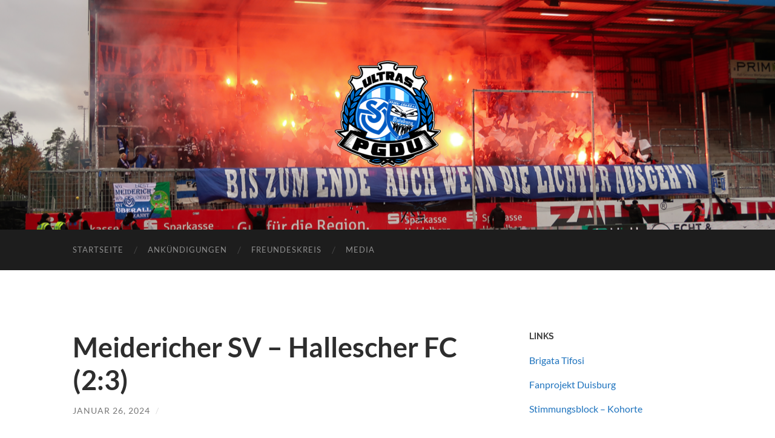

--- FILE ---
content_type: text/html; charset=UTF-8
request_url: https://pgdu.de/?p=1457
body_size: 46814
content:
<!DOCTYPE html>

<html lang="de">

	<head>

		<meta http-equiv="content-type" content="text/html" charset="UTF-8" />
		<meta name="viewport" content="width=device-width, initial-scale=1.0" >

		<link rel="profile" href="http://gmpg.org/xfn/11">

		<title>Meidericher SV –  Hallescher FC (2:3) &#8211; Proud Generation Duisburg</title>
<meta name='robots' content='max-image-preview:large' />
<link rel="alternate" type="application/rss+xml" title="Proud Generation Duisburg &raquo; Feed" href="https://pgdu.de/?feed=rss2" />
<link rel="alternate" type="application/rss+xml" title="Proud Generation Duisburg &raquo; Kommentar-Feed" href="https://pgdu.de/?feed=comments-rss2" />
<script type="text/javascript">
/* <![CDATA[ */
window._wpemojiSettings = {"baseUrl":"https:\/\/s.w.org\/images\/core\/emoji\/14.0.0\/72x72\/","ext":".png","svgUrl":"https:\/\/s.w.org\/images\/core\/emoji\/14.0.0\/svg\/","svgExt":".svg","source":{"concatemoji":"https:\/\/pgdu.de\/wp-includes\/js\/wp-emoji-release.min.js?ver=6.4.7"}};
/*! This file is auto-generated */
!function(i,n){var o,s,e;function c(e){try{var t={supportTests:e,timestamp:(new Date).valueOf()};sessionStorage.setItem(o,JSON.stringify(t))}catch(e){}}function p(e,t,n){e.clearRect(0,0,e.canvas.width,e.canvas.height),e.fillText(t,0,0);var t=new Uint32Array(e.getImageData(0,0,e.canvas.width,e.canvas.height).data),r=(e.clearRect(0,0,e.canvas.width,e.canvas.height),e.fillText(n,0,0),new Uint32Array(e.getImageData(0,0,e.canvas.width,e.canvas.height).data));return t.every(function(e,t){return e===r[t]})}function u(e,t,n){switch(t){case"flag":return n(e,"\ud83c\udff3\ufe0f\u200d\u26a7\ufe0f","\ud83c\udff3\ufe0f\u200b\u26a7\ufe0f")?!1:!n(e,"\ud83c\uddfa\ud83c\uddf3","\ud83c\uddfa\u200b\ud83c\uddf3")&&!n(e,"\ud83c\udff4\udb40\udc67\udb40\udc62\udb40\udc65\udb40\udc6e\udb40\udc67\udb40\udc7f","\ud83c\udff4\u200b\udb40\udc67\u200b\udb40\udc62\u200b\udb40\udc65\u200b\udb40\udc6e\u200b\udb40\udc67\u200b\udb40\udc7f");case"emoji":return!n(e,"\ud83e\udef1\ud83c\udffb\u200d\ud83e\udef2\ud83c\udfff","\ud83e\udef1\ud83c\udffb\u200b\ud83e\udef2\ud83c\udfff")}return!1}function f(e,t,n){var r="undefined"!=typeof WorkerGlobalScope&&self instanceof WorkerGlobalScope?new OffscreenCanvas(300,150):i.createElement("canvas"),a=r.getContext("2d",{willReadFrequently:!0}),o=(a.textBaseline="top",a.font="600 32px Arial",{});return e.forEach(function(e){o[e]=t(a,e,n)}),o}function t(e){var t=i.createElement("script");t.src=e,t.defer=!0,i.head.appendChild(t)}"undefined"!=typeof Promise&&(o="wpEmojiSettingsSupports",s=["flag","emoji"],n.supports={everything:!0,everythingExceptFlag:!0},e=new Promise(function(e){i.addEventListener("DOMContentLoaded",e,{once:!0})}),new Promise(function(t){var n=function(){try{var e=JSON.parse(sessionStorage.getItem(o));if("object"==typeof e&&"number"==typeof e.timestamp&&(new Date).valueOf()<e.timestamp+604800&&"object"==typeof e.supportTests)return e.supportTests}catch(e){}return null}();if(!n){if("undefined"!=typeof Worker&&"undefined"!=typeof OffscreenCanvas&&"undefined"!=typeof URL&&URL.createObjectURL&&"undefined"!=typeof Blob)try{var e="postMessage("+f.toString()+"("+[JSON.stringify(s),u.toString(),p.toString()].join(",")+"));",r=new Blob([e],{type:"text/javascript"}),a=new Worker(URL.createObjectURL(r),{name:"wpTestEmojiSupports"});return void(a.onmessage=function(e){c(n=e.data),a.terminate(),t(n)})}catch(e){}c(n=f(s,u,p))}t(n)}).then(function(e){for(var t in e)n.supports[t]=e[t],n.supports.everything=n.supports.everything&&n.supports[t],"flag"!==t&&(n.supports.everythingExceptFlag=n.supports.everythingExceptFlag&&n.supports[t]);n.supports.everythingExceptFlag=n.supports.everythingExceptFlag&&!n.supports.flag,n.DOMReady=!1,n.readyCallback=function(){n.DOMReady=!0}}).then(function(){return e}).then(function(){var e;n.supports.everything||(n.readyCallback(),(e=n.source||{}).concatemoji?t(e.concatemoji):e.wpemoji&&e.twemoji&&(t(e.twemoji),t(e.wpemoji)))}))}((window,document),window._wpemojiSettings);
/* ]]> */
</script>
<style id='wp-emoji-styles-inline-css' type='text/css'>

	img.wp-smiley, img.emoji {
		display: inline !important;
		border: none !important;
		box-shadow: none !important;
		height: 1em !important;
		width: 1em !important;
		margin: 0 0.07em !important;
		vertical-align: -0.1em !important;
		background: none !important;
		padding: 0 !important;
	}
</style>
<link rel='stylesheet' id='wp-block-library-css' href='https://pgdu.de/wp-includes/css/dist/block-library/style.min.css?ver=6.4.7' type='text/css' media='all' />
<style id='classic-theme-styles-inline-css' type='text/css'>
/*! This file is auto-generated */
.wp-block-button__link{color:#fff;background-color:#32373c;border-radius:9999px;box-shadow:none;text-decoration:none;padding:calc(.667em + 2px) calc(1.333em + 2px);font-size:1.125em}.wp-block-file__button{background:#32373c;color:#fff;text-decoration:none}
</style>
<style id='global-styles-inline-css' type='text/css'>
body{--wp--preset--color--black: #000000;--wp--preset--color--cyan-bluish-gray: #abb8c3;--wp--preset--color--white: #fff;--wp--preset--color--pale-pink: #f78da7;--wp--preset--color--vivid-red: #cf2e2e;--wp--preset--color--luminous-vivid-orange: #ff6900;--wp--preset--color--luminous-vivid-amber: #fcb900;--wp--preset--color--light-green-cyan: #7bdcb5;--wp--preset--color--vivid-green-cyan: #00d084;--wp--preset--color--pale-cyan-blue: #8ed1fc;--wp--preset--color--vivid-cyan-blue: #0693e3;--wp--preset--color--vivid-purple: #9b51e0;--wp--preset--color--accent: #1e73be;--wp--preset--color--dark-gray: #444;--wp--preset--color--medium-gray: #666;--wp--preset--color--light-gray: #888;--wp--preset--gradient--vivid-cyan-blue-to-vivid-purple: linear-gradient(135deg,rgba(6,147,227,1) 0%,rgb(155,81,224) 100%);--wp--preset--gradient--light-green-cyan-to-vivid-green-cyan: linear-gradient(135deg,rgb(122,220,180) 0%,rgb(0,208,130) 100%);--wp--preset--gradient--luminous-vivid-amber-to-luminous-vivid-orange: linear-gradient(135deg,rgba(252,185,0,1) 0%,rgba(255,105,0,1) 100%);--wp--preset--gradient--luminous-vivid-orange-to-vivid-red: linear-gradient(135deg,rgba(255,105,0,1) 0%,rgb(207,46,46) 100%);--wp--preset--gradient--very-light-gray-to-cyan-bluish-gray: linear-gradient(135deg,rgb(238,238,238) 0%,rgb(169,184,195) 100%);--wp--preset--gradient--cool-to-warm-spectrum: linear-gradient(135deg,rgb(74,234,220) 0%,rgb(151,120,209) 20%,rgb(207,42,186) 40%,rgb(238,44,130) 60%,rgb(251,105,98) 80%,rgb(254,248,76) 100%);--wp--preset--gradient--blush-light-purple: linear-gradient(135deg,rgb(255,206,236) 0%,rgb(152,150,240) 100%);--wp--preset--gradient--blush-bordeaux: linear-gradient(135deg,rgb(254,205,165) 0%,rgb(254,45,45) 50%,rgb(107,0,62) 100%);--wp--preset--gradient--luminous-dusk: linear-gradient(135deg,rgb(255,203,112) 0%,rgb(199,81,192) 50%,rgb(65,88,208) 100%);--wp--preset--gradient--pale-ocean: linear-gradient(135deg,rgb(255,245,203) 0%,rgb(182,227,212) 50%,rgb(51,167,181) 100%);--wp--preset--gradient--electric-grass: linear-gradient(135deg,rgb(202,248,128) 0%,rgb(113,206,126) 100%);--wp--preset--gradient--midnight: linear-gradient(135deg,rgb(2,3,129) 0%,rgb(40,116,252) 100%);--wp--preset--font-size--small: 16px;--wp--preset--font-size--medium: 20px;--wp--preset--font-size--large: 24px;--wp--preset--font-size--x-large: 42px;--wp--preset--font-size--regular: 19px;--wp--preset--font-size--larger: 32px;--wp--preset--spacing--20: 0.44rem;--wp--preset--spacing--30: 0.67rem;--wp--preset--spacing--40: 1rem;--wp--preset--spacing--50: 1.5rem;--wp--preset--spacing--60: 2.25rem;--wp--preset--spacing--70: 3.38rem;--wp--preset--spacing--80: 5.06rem;--wp--preset--shadow--natural: 6px 6px 9px rgba(0, 0, 0, 0.2);--wp--preset--shadow--deep: 12px 12px 50px rgba(0, 0, 0, 0.4);--wp--preset--shadow--sharp: 6px 6px 0px rgba(0, 0, 0, 0.2);--wp--preset--shadow--outlined: 6px 6px 0px -3px rgba(255, 255, 255, 1), 6px 6px rgba(0, 0, 0, 1);--wp--preset--shadow--crisp: 6px 6px 0px rgba(0, 0, 0, 1);}:where(.is-layout-flex){gap: 0.5em;}:where(.is-layout-grid){gap: 0.5em;}body .is-layout-flow > .alignleft{float: left;margin-inline-start: 0;margin-inline-end: 2em;}body .is-layout-flow > .alignright{float: right;margin-inline-start: 2em;margin-inline-end: 0;}body .is-layout-flow > .aligncenter{margin-left: auto !important;margin-right: auto !important;}body .is-layout-constrained > .alignleft{float: left;margin-inline-start: 0;margin-inline-end: 2em;}body .is-layout-constrained > .alignright{float: right;margin-inline-start: 2em;margin-inline-end: 0;}body .is-layout-constrained > .aligncenter{margin-left: auto !important;margin-right: auto !important;}body .is-layout-constrained > :where(:not(.alignleft):not(.alignright):not(.alignfull)){max-width: var(--wp--style--global--content-size);margin-left: auto !important;margin-right: auto !important;}body .is-layout-constrained > .alignwide{max-width: var(--wp--style--global--wide-size);}body .is-layout-flex{display: flex;}body .is-layout-flex{flex-wrap: wrap;align-items: center;}body .is-layout-flex > *{margin: 0;}body .is-layout-grid{display: grid;}body .is-layout-grid > *{margin: 0;}:where(.wp-block-columns.is-layout-flex){gap: 2em;}:where(.wp-block-columns.is-layout-grid){gap: 2em;}:where(.wp-block-post-template.is-layout-flex){gap: 1.25em;}:where(.wp-block-post-template.is-layout-grid){gap: 1.25em;}.has-black-color{color: var(--wp--preset--color--black) !important;}.has-cyan-bluish-gray-color{color: var(--wp--preset--color--cyan-bluish-gray) !important;}.has-white-color{color: var(--wp--preset--color--white) !important;}.has-pale-pink-color{color: var(--wp--preset--color--pale-pink) !important;}.has-vivid-red-color{color: var(--wp--preset--color--vivid-red) !important;}.has-luminous-vivid-orange-color{color: var(--wp--preset--color--luminous-vivid-orange) !important;}.has-luminous-vivid-amber-color{color: var(--wp--preset--color--luminous-vivid-amber) !important;}.has-light-green-cyan-color{color: var(--wp--preset--color--light-green-cyan) !important;}.has-vivid-green-cyan-color{color: var(--wp--preset--color--vivid-green-cyan) !important;}.has-pale-cyan-blue-color{color: var(--wp--preset--color--pale-cyan-blue) !important;}.has-vivid-cyan-blue-color{color: var(--wp--preset--color--vivid-cyan-blue) !important;}.has-vivid-purple-color{color: var(--wp--preset--color--vivid-purple) !important;}.has-black-background-color{background-color: var(--wp--preset--color--black) !important;}.has-cyan-bluish-gray-background-color{background-color: var(--wp--preset--color--cyan-bluish-gray) !important;}.has-white-background-color{background-color: var(--wp--preset--color--white) !important;}.has-pale-pink-background-color{background-color: var(--wp--preset--color--pale-pink) !important;}.has-vivid-red-background-color{background-color: var(--wp--preset--color--vivid-red) !important;}.has-luminous-vivid-orange-background-color{background-color: var(--wp--preset--color--luminous-vivid-orange) !important;}.has-luminous-vivid-amber-background-color{background-color: var(--wp--preset--color--luminous-vivid-amber) !important;}.has-light-green-cyan-background-color{background-color: var(--wp--preset--color--light-green-cyan) !important;}.has-vivid-green-cyan-background-color{background-color: var(--wp--preset--color--vivid-green-cyan) !important;}.has-pale-cyan-blue-background-color{background-color: var(--wp--preset--color--pale-cyan-blue) !important;}.has-vivid-cyan-blue-background-color{background-color: var(--wp--preset--color--vivid-cyan-blue) !important;}.has-vivid-purple-background-color{background-color: var(--wp--preset--color--vivid-purple) !important;}.has-black-border-color{border-color: var(--wp--preset--color--black) !important;}.has-cyan-bluish-gray-border-color{border-color: var(--wp--preset--color--cyan-bluish-gray) !important;}.has-white-border-color{border-color: var(--wp--preset--color--white) !important;}.has-pale-pink-border-color{border-color: var(--wp--preset--color--pale-pink) !important;}.has-vivid-red-border-color{border-color: var(--wp--preset--color--vivid-red) !important;}.has-luminous-vivid-orange-border-color{border-color: var(--wp--preset--color--luminous-vivid-orange) !important;}.has-luminous-vivid-amber-border-color{border-color: var(--wp--preset--color--luminous-vivid-amber) !important;}.has-light-green-cyan-border-color{border-color: var(--wp--preset--color--light-green-cyan) !important;}.has-vivid-green-cyan-border-color{border-color: var(--wp--preset--color--vivid-green-cyan) !important;}.has-pale-cyan-blue-border-color{border-color: var(--wp--preset--color--pale-cyan-blue) !important;}.has-vivid-cyan-blue-border-color{border-color: var(--wp--preset--color--vivid-cyan-blue) !important;}.has-vivid-purple-border-color{border-color: var(--wp--preset--color--vivid-purple) !important;}.has-vivid-cyan-blue-to-vivid-purple-gradient-background{background: var(--wp--preset--gradient--vivid-cyan-blue-to-vivid-purple) !important;}.has-light-green-cyan-to-vivid-green-cyan-gradient-background{background: var(--wp--preset--gradient--light-green-cyan-to-vivid-green-cyan) !important;}.has-luminous-vivid-amber-to-luminous-vivid-orange-gradient-background{background: var(--wp--preset--gradient--luminous-vivid-amber-to-luminous-vivid-orange) !important;}.has-luminous-vivid-orange-to-vivid-red-gradient-background{background: var(--wp--preset--gradient--luminous-vivid-orange-to-vivid-red) !important;}.has-very-light-gray-to-cyan-bluish-gray-gradient-background{background: var(--wp--preset--gradient--very-light-gray-to-cyan-bluish-gray) !important;}.has-cool-to-warm-spectrum-gradient-background{background: var(--wp--preset--gradient--cool-to-warm-spectrum) !important;}.has-blush-light-purple-gradient-background{background: var(--wp--preset--gradient--blush-light-purple) !important;}.has-blush-bordeaux-gradient-background{background: var(--wp--preset--gradient--blush-bordeaux) !important;}.has-luminous-dusk-gradient-background{background: var(--wp--preset--gradient--luminous-dusk) !important;}.has-pale-ocean-gradient-background{background: var(--wp--preset--gradient--pale-ocean) !important;}.has-electric-grass-gradient-background{background: var(--wp--preset--gradient--electric-grass) !important;}.has-midnight-gradient-background{background: var(--wp--preset--gradient--midnight) !important;}.has-small-font-size{font-size: var(--wp--preset--font-size--small) !important;}.has-medium-font-size{font-size: var(--wp--preset--font-size--medium) !important;}.has-large-font-size{font-size: var(--wp--preset--font-size--large) !important;}.has-x-large-font-size{font-size: var(--wp--preset--font-size--x-large) !important;}
.wp-block-navigation a:where(:not(.wp-element-button)){color: inherit;}
:where(.wp-block-post-template.is-layout-flex){gap: 1.25em;}:where(.wp-block-post-template.is-layout-grid){gap: 1.25em;}
:where(.wp-block-columns.is-layout-flex){gap: 2em;}:where(.wp-block-columns.is-layout-grid){gap: 2em;}
.wp-block-pullquote{font-size: 1.5em;line-height: 1.6;}
</style>
<link rel='stylesheet' id='ngg_trigger_buttons-css' href='https://pgdu.de/wp-content/plugins/nextgen-gallery/static/GalleryDisplay/trigger_buttons.css?ver=3.59.11' type='text/css' media='all' />
<link rel='stylesheet' id='simplelightbox-0-css' href='https://pgdu.de/wp-content/plugins/nextgen-gallery/static/Lightbox/simplelightbox/simple-lightbox.css?ver=3.59.11' type='text/css' media='all' />
<link rel='stylesheet' id='fontawesome_v4_shim_style-css' href='https://pgdu.de/wp-content/plugins/nextgen-gallery/static/FontAwesome/css/v4-shims.min.css?ver=6.4.7' type='text/css' media='all' />
<link rel='stylesheet' id='fontawesome-css' href='https://pgdu.de/wp-content/plugins/nextgen-gallery/static/FontAwesome/css/all.min.css?ver=6.4.7' type='text/css' media='all' />
<link rel='stylesheet' id='nextgen_pagination_style-css' href='https://pgdu.de/wp-content/plugins/nextgen-gallery/static/GalleryDisplay/pagination_style.css?ver=3.59.11' type='text/css' media='all' />
<link rel='stylesheet' id='nextgen_basic_thumbnails_style-css' href='https://pgdu.de/wp-content/plugins/nextgen-gallery/static/Thumbnails/nextgen_basic_thumbnails.css?ver=3.59.11' type='text/css' media='all' />
<link rel='stylesheet' id='hemingway_googleFonts-css' href='https://pgdu.de/wp-content/themes/hemingway/assets/css/fonts.css' type='text/css' media='all' />
<link rel='stylesheet' id='hemingway_style-css' href='https://pgdu.de/wp-content/themes/hemingway/style.css?ver=2.3.2' type='text/css' media='all' />
<script type="text/javascript" src="https://pgdu.de/wp-includes/js/jquery/jquery.min.js?ver=3.7.1" id="jquery-core-js"></script>
<script type="text/javascript" src="https://pgdu.de/wp-includes/js/jquery/jquery-migrate.min.js?ver=3.4.1" id="jquery-migrate-js"></script>
<script type="text/javascript" id="photocrati_ajax-js-extra">
/* <![CDATA[ */
var photocrati_ajax = {"url":"https:\/\/pgdu.de\/index.php?photocrati_ajax=1","rest_url":"https:\/\/pgdu.de\/index.php?rest_route=\/","wp_home_url":"https:\/\/pgdu.de\/index.php","wp_site_url":"https:\/\/pgdu.de\/index.php","wp_root_url":"https:\/\/pgdu.de\/index.php","wp_plugins_url":"https:\/\/pgdu.de\/wp-content\/plugins","wp_content_url":"https:\/\/pgdu.de\/wp-content","wp_includes_url":"https:\/\/pgdu.de\/wp-includes\/","ngg_param_slug":"nggallery","rest_nonce":"34eca3b668"};
/* ]]> */
</script>
<script type="text/javascript" src="https://pgdu.de/wp-content/plugins/nextgen-gallery/static/Legacy/ajax.min.js?ver=3.59.11" id="photocrati_ajax-js"></script>
<script type="text/javascript" src="https://pgdu.de/wp-content/plugins/nextgen-gallery/static/FontAwesome/js/v4-shims.min.js?ver=5.3.1" id="fontawesome_v4_shim-js"></script>
<script type="text/javascript" defer crossorigin="anonymous" data-auto-replace-svg="false" data-keep-original-source="false" data-search-pseudo-elements src="https://pgdu.de/wp-content/plugins/nextgen-gallery/static/FontAwesome/js/all.min.js?ver=5.3.1" id="fontawesome-js"></script>
<script type="text/javascript" src="https://pgdu.de/wp-content/plugins/nextgen-gallery/static/Thumbnails/nextgen_basic_thumbnails.js?ver=3.59.11" id="nextgen_basic_thumbnails_script-js"></script>
<script type="text/javascript" src="https://pgdu.de/wp-content/plugins/nextgen-gallery/static/Thumbnails/ajax_pagination.js?ver=3.59.11" id="nextgen-basic-thumbnails-ajax-pagination-js"></script>
<link rel="https://api.w.org/" href="https://pgdu.de/index.php?rest_route=/" /><link rel="alternate" type="application/json" href="https://pgdu.de/index.php?rest_route=/wp/v2/posts/1457" /><link rel="EditURI" type="application/rsd+xml" title="RSD" href="https://pgdu.de/xmlrpc.php?rsd" />
<meta name="generator" content="WordPress 6.4.7" />
<link rel="canonical" href="https://pgdu.de/?p=1457" />
<link rel='shortlink' href='https://pgdu.de/?p=1457' />
<link rel="alternate" type="application/json+oembed" href="https://pgdu.de/index.php?rest_route=%2Foembed%2F1.0%2Fembed&#038;url=https%3A%2F%2Fpgdu.de%2F%3Fp%3D1457" />
<link rel="alternate" type="text/xml+oembed" href="https://pgdu.de/index.php?rest_route=%2Foembed%2F1.0%2Fembed&#038;url=https%3A%2F%2Fpgdu.de%2F%3Fp%3D1457&#038;format=xml" />
<style>/* CSS added by WP Meta and Date Remover*/.wp-block-post-author__name{display:none !important;} .wp-block-post-date{display:none !important;} .entry-meta {display:none !important;} .home .entry-meta { display: none; } .entry-footer {display:none !important;} .home .entry-footer { display: none; }</style><!-- Analytics by WP Statistics - https://wp-statistics.com -->
<style type="text/css"><!-- Customizer CSS -->::selection { background-color: #1e73be; }.featured-media .sticky-post { background-color: #1e73be; }fieldset legend { background-color: #1e73be; }:root .has-accent-background-color { background-color: #1e73be; }button:hover { background-color: #1e73be; }.button:hover { background-color: #1e73be; }.faux-button:hover { background-color: #1e73be; }a.more-link:hover { background-color: #1e73be; }.wp-block-button__link:hover { background-color: #1e73be; }.is-style-outline .wp-block-button__link.has-accent-color:hover { background-color: #1e73be; }.wp-block-file__button:hover { background-color: #1e73be; }input[type="button"]:hover { background-color: #1e73be; }input[type="reset"]:hover { background-color: #1e73be; }input[type="submit"]:hover { background-color: #1e73be; }.post-tags a:hover { background-color: #1e73be; }.content #respond input[type="submit"]:hover { background-color: #1e73be; }.search-form .search-submit { background-color: #1e73be; }.sidebar .tagcloud a:hover { background-color: #1e73be; }.footer .tagcloud a:hover { background-color: #1e73be; }.is-style-outline .wp-block-button__link.has-accent-color:hover { border-color: #1e73be; }.post-tags a:hover:after { border-right-color: #1e73be; }a { color: #1e73be; }.blog-title a:hover { color: #1e73be; }.blog-menu a:hover { color: #1e73be; }.post-title a:hover { color: #1e73be; }.post-meta a:hover { color: #1e73be; }.blog .format-quote blockquote cite a:hover { color: #1e73be; }:root .has-accent-color { color: #1e73be; }.post-categories a { color: #1e73be; }.post-categories a:hover { color: #1e73be; }.post-nav a:hover { color: #1e73be; }.archive-nav a:hover { color: #1e73be; }.comment-meta-content cite a:hover { color: #1e73be; }.comment-meta-content p a:hover { color: #1e73be; }.comment-actions a:hover { color: #1e73be; }#cancel-comment-reply-link { color: #1e73be; }#cancel-comment-reply-link:hover { color: #1e73be; }.widget-title a { color: #1e73be; }.widget-title a:hover { color: #1e73be; }.widget_text a { color: #1e73be; }.widget_text a:hover { color: #1e73be; }.widget_rss a { color: #1e73be; }.widget_rss a:hover { color: #1e73be; }.widget_archive a { color: #1e73be; }.widget_archive a:hover { color: #1e73be; }.widget_meta a { color: #1e73be; }.widget_meta a:hover { color: #1e73be; }.widget_recent_comments a { color: #1e73be; }.widget_recent_comments a:hover { color: #1e73be; }.widget_pages a { color: #1e73be; }.widget_pages a:hover { color: #1e73be; }.widget_links a { color: #1e73be; }.widget_links a:hover { color: #1e73be; }.widget_recent_entries a { color: #1e73be; }.widget_recent_entries a:hover { color: #1e73be; }.widget_categories a { color: #1e73be; }.widget_categories a:hover { color: #1e73be; }#wp-calendar a { color: #1e73be; }#wp-calendar a:hover { color: #1e73be; }#wp-calendar tfoot a:hover { color: #1e73be; }.wp-calendar-nav a:hover { color: #1e73be; }.widgetmore a { color: #1e73be; }.widgetmore a:hover { color: #1e73be; }</style><!-- /Customizer CSS --><style type="text/css">.recentcomments a{display:inline !important;padding:0 !important;margin:0 !important;}</style><link rel="icon" href="https://pgdu.de/wp-content/uploads/2020/06/cropped-elite-logo-e1592406172850-2-32x32.png" sizes="32x32" />
<link rel="icon" href="https://pgdu.de/wp-content/uploads/2020/06/cropped-elite-logo-e1592406172850-2-192x192.png" sizes="192x192" />
<link rel="apple-touch-icon" href="https://pgdu.de/wp-content/uploads/2020/06/cropped-elite-logo-e1592406172850-2-180x180.png" />
<meta name="msapplication-TileImage" content="https://pgdu.de/wp-content/uploads/2020/06/cropped-elite-logo-e1592406172850-2-270x270.png" />

	</head>
	
	<body class="post-template-default single single-post postid-1457 single-format-standard wp-custom-logo">

		
		<a class="skip-link button" href="#site-content">Zum Inhalt springen</a>
	
		<div class="big-wrapper">
	
			<div class="header-cover section bg-dark-light no-padding">

						
				<div class="header section" style="background-image: url( https://pgdu.de/wp-content/uploads/2024/12/cropped-IMG_1150-1.png );">
							
					<div class="header-inner section-inner">
					
												
							<div class="blog-logo">
							
						        <a href="https://pgdu.de/" rel="home">
						        	<img src="https://pgdu.de/wp-content/uploads/2020/06/cropped-elite-logo-e1592406172850-1.png" />
																			<span class="screen-reader-text">Proud Generation Duisburg</span>
															        </a>
						        
						    </div><!-- .blog-logo -->
					
															
					</div><!-- .header-inner -->
								
				</div><!-- .header -->
			
			</div><!-- .bg-dark -->
			
			<div class="navigation section no-padding bg-dark">
			
				<div class="navigation-inner section-inner group">
				
					<div class="toggle-container section-inner hidden">
			
						<button type="button" class="nav-toggle toggle">
							<div class="bar"></div>
							<div class="bar"></div>
							<div class="bar"></div>
							<span class="screen-reader-text">Mobile-Menü ein-/ausblenden</span>
						</button>
						
						<button type="button" class="search-toggle toggle">
							<div class="metal"></div>
							<div class="glass"></div>
							<div class="handle"></div>
							<span class="screen-reader-text">Suchfeld ein-/ausblenden</span>
						</button>
											
					</div><!-- .toggle-container -->
					
					<div class="blog-search hidden">
						<form role="search" method="get" class="search-form" action="https://pgdu.de/">
				<label>
					<span class="screen-reader-text">Suche nach:</span>
					<input type="search" class="search-field" placeholder="Suchen …" value="" name="s" />
				</label>
				<input type="submit" class="search-submit" value="Suchen" />
			</form>					</div><!-- .blog-search -->
				
					<ul class="blog-menu">
						<li id="menu-item-22" class="menu-item menu-item-type-custom menu-item-object-custom menu-item-home menu-item-22"><a href="http://pgdu.de">Startseite</a></li>
<li id="menu-item-840" class="menu-item menu-item-type-custom menu-item-object-custom menu-item-840"><a href="https://pgdu.de/?cat=3">Ankündigungen</a></li>
<li id="menu-item-46" class="menu-item menu-item-type-post_type menu-item-object-page menu-item-46"><a href="https://pgdu.de/?page_id=44">Freundeskreis</a></li>
<li id="menu-item-76" class="menu-item menu-item-type-post_type menu-item-object-page menu-item-76"><a href="https://pgdu.de/?page_id=70">Media</a></li>
					 </ul><!-- .blog-menu -->
					 
					 <ul class="mobile-menu">
					
						<li class="menu-item menu-item-type-custom menu-item-object-custom menu-item-home menu-item-22"><a href="http://pgdu.de">Startseite</a></li>
<li class="menu-item menu-item-type-custom menu-item-object-custom menu-item-840"><a href="https://pgdu.de/?cat=3">Ankündigungen</a></li>
<li class="menu-item menu-item-type-post_type menu-item-object-page menu-item-46"><a href="https://pgdu.de/?page_id=44">Freundeskreis</a></li>
<li class="menu-item menu-item-type-post_type menu-item-object-page menu-item-76"><a href="https://pgdu.de/?page_id=70">Media</a></li>
						
					 </ul><!-- .mobile-menu -->
				 
				</div><!-- .navigation-inner -->
				
			</div><!-- .navigation -->
<main class="wrapper section-inner group" id="site-content">

	<div class="content left">

		<div class="posts">
												        
			<article id="post-1457" class="post-1457 post type-post status-publish format-standard hentry category-saison-23-24 category-uncategorized">

	<div class="post-header">

		
					
				<h1 class="post-title entry-title">
											Meidericher SV –  Hallescher FC (2:3)									</h1>

							
			<div class="post-meta">
			
				<span class="post-date"><a href="https://pgdu.de/?p=1457">Januar 26, 2024</a></span>
				
				<span class="date-sep"> / </span>
					
				<span class="post-author"><a href="https://pgdu.de/?author=2" title="Beiträge von " rel="author"></a></span>

								
														
			</div><!-- .post-meta -->

					
	</div><!-- .post-header -->
																					
	<div class="post-content entry-content">
	
		
<!-- default-view.php -->
<div
	class="ngg-galleryoverview default-view
		"
	id="ngg-gallery-c4b00b781c5785a043440afa427c4dc2-1">

		<!-- Thumbnails -->
				<div id="ngg-image-0" class="ngg-gallery-thumbnail-box
								ngg-4-columns			"
			>
						<div class="ngg-gallery-thumbnail">
			<a href="https://pgdu.de/wp-content/gallery/23-24-22-spieltag-msv-hallischerfc/IMG_7075.png"
				title=""
				data-src="https://pgdu.de/wp-content/gallery/23-24-22-spieltag-msv-hallischerfc/IMG_7075.png"
				data-thumbnail="https://pgdu.de/wp-content/gallery/23-24-22-spieltag-msv-hallischerfc/thumbs/thumbs_IMG_7075.png"
				data-image-id="793"
				data-title="IMG_7075"
				data-description=""
				data-image-slug="img_7075"
				class="ngg-simplelightbox" rel="c4b00b781c5785a043440afa427c4dc2">
				<img
					title="IMG_7075"
					alt="IMG_7075"
					src="https://pgdu.de/wp-content/gallery/23-24-22-spieltag-msv-hallischerfc/thumbs/thumbs_IMG_7075.png"
					width="240"
					height="160"
					style="max-width:100%;"
				/>
			</a>
		</div>
							</div>
			
				<div id="ngg-image-1" class="ngg-gallery-thumbnail-box
								ngg-4-columns			"
			>
						<div class="ngg-gallery-thumbnail">
			<a href="https://pgdu.de/wp-content/gallery/23-24-22-spieltag-msv-hallischerfc/IMG_7130.png"
				title=""
				data-src="https://pgdu.de/wp-content/gallery/23-24-22-spieltag-msv-hallischerfc/IMG_7130.png"
				data-thumbnail="https://pgdu.de/wp-content/gallery/23-24-22-spieltag-msv-hallischerfc/thumbs/thumbs_IMG_7130.png"
				data-image-id="791"
				data-title="IMG_7130"
				data-description=""
				data-image-slug="img_7130"
				class="ngg-simplelightbox" rel="c4b00b781c5785a043440afa427c4dc2">
				<img
					title="IMG_7130"
					alt="IMG_7130"
					src="https://pgdu.de/wp-content/gallery/23-24-22-spieltag-msv-hallischerfc/thumbs/thumbs_IMG_7130.png"
					width="240"
					height="160"
					style="max-width:100%;"
				/>
			</a>
		</div>
							</div>
			
				<div id="ngg-image-2" class="ngg-gallery-thumbnail-box
								ngg-4-columns			"
			>
						<div class="ngg-gallery-thumbnail">
			<a href="https://pgdu.de/wp-content/gallery/23-24-22-spieltag-msv-hallischerfc/IMG_7083.png"
				title=""
				data-src="https://pgdu.de/wp-content/gallery/23-24-22-spieltag-msv-hallischerfc/IMG_7083.png"
				data-thumbnail="https://pgdu.de/wp-content/gallery/23-24-22-spieltag-msv-hallischerfc/thumbs/thumbs_IMG_7083.png"
				data-image-id="795"
				data-title="IMG_7083"
				data-description=""
				data-image-slug="img_7083"
				class="ngg-simplelightbox" rel="c4b00b781c5785a043440afa427c4dc2">
				<img
					title="IMG_7083"
					alt="IMG_7083"
					src="https://pgdu.de/wp-content/gallery/23-24-22-spieltag-msv-hallischerfc/thumbs/thumbs_IMG_7083.png"
					width="240"
					height="160"
					style="max-width:100%;"
				/>
			</a>
		</div>
							</div>
			
				<div id="ngg-image-3" class="ngg-gallery-thumbnail-box
								ngg-4-columns			"
			>
						<div class="ngg-gallery-thumbnail">
			<a href="https://pgdu.de/wp-content/gallery/23-24-22-spieltag-msv-hallischerfc/IMG_7180.png"
				title=""
				data-src="https://pgdu.de/wp-content/gallery/23-24-22-spieltag-msv-hallischerfc/IMG_7180.png"
				data-thumbnail="https://pgdu.de/wp-content/gallery/23-24-22-spieltag-msv-hallischerfc/thumbs/thumbs_IMG_7180.png"
				data-image-id="798"
				data-title="IMG_7180"
				data-description=""
				data-image-slug="img_7180"
				class="ngg-simplelightbox" rel="c4b00b781c5785a043440afa427c4dc2">
				<img
					title="IMG_7180"
					alt="IMG_7180"
					src="https://pgdu.de/wp-content/gallery/23-24-22-spieltag-msv-hallischerfc/thumbs/thumbs_IMG_7180.png"
					width="240"
					height="160"
					style="max-width:100%;"
				/>
			</a>
		</div>
							</div>
			
				<div id="ngg-image-4" class="ngg-gallery-thumbnail-box
								ngg-4-columns			"
			>
						<div class="ngg-gallery-thumbnail">
			<a href="https://pgdu.de/wp-content/gallery/23-24-22-spieltag-msv-hallischerfc/IMG_7097.png"
				title=""
				data-src="https://pgdu.de/wp-content/gallery/23-24-22-spieltag-msv-hallischerfc/IMG_7097.png"
				data-thumbnail="https://pgdu.de/wp-content/gallery/23-24-22-spieltag-msv-hallischerfc/thumbs/thumbs_IMG_7097.png"
				data-image-id="796"
				data-title="IMG_7097"
				data-description=""
				data-image-slug="img_7097"
				class="ngg-simplelightbox" rel="c4b00b781c5785a043440afa427c4dc2">
				<img
					title="IMG_7097"
					alt="IMG_7097"
					src="https://pgdu.de/wp-content/gallery/23-24-22-spieltag-msv-hallischerfc/thumbs/thumbs_IMG_7097.png"
					width="240"
					height="160"
					style="max-width:100%;"
				/>
			</a>
		</div>
							</div>
			
				<div id="ngg-image-5" class="ngg-gallery-thumbnail-box
								ngg-4-columns			"
			>
						<div class="ngg-gallery-thumbnail">
			<a href="https://pgdu.de/wp-content/gallery/23-24-22-spieltag-msv-hallischerfc/IMG_7147.png"
				title=""
				data-src="https://pgdu.de/wp-content/gallery/23-24-22-spieltag-msv-hallischerfc/IMG_7147.png"
				data-thumbnail="https://pgdu.de/wp-content/gallery/23-24-22-spieltag-msv-hallischerfc/thumbs/thumbs_IMG_7147.png"
				data-image-id="797"
				data-title="IMG_7147"
				data-description=""
				data-image-slug="img_7147"
				class="ngg-simplelightbox" rel="c4b00b781c5785a043440afa427c4dc2">
				<img
					title="IMG_7147"
					alt="IMG_7147"
					src="https://pgdu.de/wp-content/gallery/23-24-22-spieltag-msv-hallischerfc/thumbs/thumbs_IMG_7147.png"
					width="240"
					height="160"
					style="max-width:100%;"
				/>
			</a>
		</div>
							</div>
			
				<div id="ngg-image-6" class="ngg-gallery-thumbnail-box
								ngg-4-columns			"
			>
						<div class="ngg-gallery-thumbnail">
			<a href="https://pgdu.de/wp-content/gallery/23-24-22-spieltag-msv-hallischerfc/IMG_7118.png"
				title=""
				data-src="https://pgdu.de/wp-content/gallery/23-24-22-spieltag-msv-hallischerfc/IMG_7118.png"
				data-thumbnail="https://pgdu.de/wp-content/gallery/23-24-22-spieltag-msv-hallischerfc/thumbs/thumbs_IMG_7118.png"
				data-image-id="794"
				data-title="IMG_7118"
				data-description=""
				data-image-slug="img_7118"
				class="ngg-simplelightbox" rel="c4b00b781c5785a043440afa427c4dc2">
				<img
					title="IMG_7118"
					alt="IMG_7118"
					src="https://pgdu.de/wp-content/gallery/23-24-22-spieltag-msv-hallischerfc/thumbs/thumbs_IMG_7118.png"
					width="240"
					height="160"
					style="max-width:100%;"
				/>
			</a>
		</div>
							</div>
			
	
	<br style="clear: both" />

	
		<!-- Pagination -->
		<div class='ngg-clear'></div>	</div>

							
	</div><!-- .post-content -->
				
		
		<div class="post-meta-bottom">

																		
				<p class="post-categories"><span class="category-icon"><span class="front-flap"></span></span> <a href="https://pgdu.de/?cat=17" rel="category">Saison 23/24</a>, <a href="https://pgdu.de/?cat=1" rel="category">Uncategorized</a></p>
	
						
						
												
				<nav class="post-nav group">
											
											<a class="post-nav-older" href="https://pgdu.de/?p=1453">
							<h5>Vorheriger Beitrag</h5>
							1860 München &#8211; Meidericher SV (4:1)						</a>
										
											<a class="post-nav-newer" href="https://pgdu.de/?p=1469">
							<h5>Nächster Beitrag</h5>
							SSV Ulm &#8211; Meidericher SV (2:2)						</a>
					
				</nav><!-- .post-nav -->

											
		</div><!-- .post-meta-bottom -->

		
</article><!-- .post -->			
		</div><!-- .posts -->
	
	</div><!-- .content -->

		
		
	<div class="sidebar right" role="complementary">
		<div id="text-2" class="widget widget_text"><div class="widget-content"><h3 class="widget-title">Links</h3>			<div class="textwidget"><p><a href="http://www.brigata-tifosi.nl/">Brigata Tifosi</a></p>
<p><a href="http://www.fanprojekt-duisburg.de/">Fanprojekt Duisburg</a></p>
<p><a href="http://stimmungsblock.blogspot.com/">Stimmungsblock &#8211; Kohorte</a></p>
</div>
		</div></div><div id="categories-3" class="widget widget_categories"><div class="widget-content"><h3 class="widget-title">Kategorien</h3>
			<ul>
					<li class="cat-item cat-item-3"><a href="https://pgdu.de/?cat=3">Ankündigungen</a> (46)
</li>
	<li class="cat-item cat-item-15"><a href="https://pgdu.de/?cat=15">Saison 21/22</a> (8)
</li>
	<li class="cat-item cat-item-16"><a href="https://pgdu.de/?cat=16">Saison 22/23</a> (37)
</li>
	<li class="cat-item cat-item-17"><a href="https://pgdu.de/?cat=17">Saison 23/24</a> (32)
</li>
	<li class="cat-item cat-item-18"><a href="https://pgdu.de/?cat=18">Saison 24/25</a> (19)
</li>
	<li class="cat-item cat-item-19"><a href="https://pgdu.de/?cat=19">Saison 25/26</a> (20)
</li>
	<li class="cat-item cat-item-1"><a href="https://pgdu.de/?cat=1">Uncategorized</a> (38)
</li>
	<li class="cat-item cat-item-12"><a href="https://pgdu.de/?cat=12">ZebraFM</a> (2)
</li>
			</ul>

			</div></div><div id="text-5" class="widget widget_text"><div class="widget-content"><h3 class="widget-title">Kontakt</h3>			<div class="textwidget"><p>Mail: <a href="mailto:info@pgdu.de">info@pgdu.de</a></p>
</div>
		</div></div><div id="search-2" class="widget widget_search"><div class="widget-content"><form role="search" method="get" class="search-form" action="https://pgdu.de/">
				<label>
					<span class="screen-reader-text">Suche nach:</span>
					<input type="search" class="search-field" placeholder="Suchen …" value="" name="s" />
				</label>
				<input type="submit" class="search-submit" value="Suchen" />
			</form></div></div>
		<div id="recent-posts-2" class="widget widget_recent_entries"><div class="widget-content">
		<h3 class="widget-title">Neueste Beiträge</h3>
		<ul>
											<li>
					<a href="https://pgdu.de/?p=3049">Viktoria Köln &#8211; Meidericher SV</a>
									</li>
											<li>
					<a href="https://pgdu.de/?p=3027">Becher für die Suppenküche!</a>
									</li>
											<li>
					<a href="https://pgdu.de/?p=3023">Meidericher SV &#8211;  FC Erzgebirge Aue (0:0)</a>
									</li>
											<li>
					<a href="https://pgdu.de/?p=3007">Neues vom PGDU-Infostand</a>
									</li>
											<li>
					<a href="https://pgdu.de/?p=3003">Becherspende für Streetwork- und Kontaktcafé prokids</a>
									</li>
					</ul>

		</div></div><div id="recent-comments-2" class="widget widget_recent_comments"><div class="widget-content"><h3 class="widget-title">Neueste Kommentare</h3><ul id="recentcomments"></ul></div></div><div id="archives-2" class="widget widget_archive"><div class="widget-content"><h3 class="widget-title">Archiv</h3>
			<ul>
					<li><a href='https://pgdu.de/?m=202512'>Dezember 2025</a></li>
	<li><a href='https://pgdu.de/?m=202511'>November 2025</a></li>
	<li><a href='https://pgdu.de/?m=202510'>Oktober 2025</a></li>
	<li><a href='https://pgdu.de/?m=202509'>September 2025</a></li>
	<li><a href='https://pgdu.de/?m=202508'>August 2025</a></li>
	<li><a href='https://pgdu.de/?m=202507'>Juli 2025</a></li>
	<li><a href='https://pgdu.de/?m=202505'>Mai 2025</a></li>
	<li><a href='https://pgdu.de/?m=202504'>April 2025</a></li>
	<li><a href='https://pgdu.de/?m=202503'>März 2025</a></li>
	<li><a href='https://pgdu.de/?m=202502'>Februar 2025</a></li>
	<li><a href='https://pgdu.de/?m=202501'>Januar 2025</a></li>
	<li><a href='https://pgdu.de/?m=202412'>Dezember 2024</a></li>
	<li><a href='https://pgdu.de/?m=202411'>November 2024</a></li>
	<li><a href='https://pgdu.de/?m=202410'>Oktober 2024</a></li>
	<li><a href='https://pgdu.de/?m=202409'>September 2024</a></li>
	<li><a href='https://pgdu.de/?m=202408'>August 2024</a></li>
	<li><a href='https://pgdu.de/?m=202407'>Juli 2024</a></li>
	<li><a href='https://pgdu.de/?m=202405'>Mai 2024</a></li>
	<li><a href='https://pgdu.de/?m=202404'>April 2024</a></li>
	<li><a href='https://pgdu.de/?m=202403'>März 2024</a></li>
	<li><a href='https://pgdu.de/?m=202402'>Februar 2024</a></li>
	<li><a href='https://pgdu.de/?m=202401'>Januar 2024</a></li>
	<li><a href='https://pgdu.de/?m=202312'>Dezember 2023</a></li>
	<li><a href='https://pgdu.de/?m=202311'>November 2023</a></li>
	<li><a href='https://pgdu.de/?m=202310'>Oktober 2023</a></li>
	<li><a href='https://pgdu.de/?m=202309'>September 2023</a></li>
	<li><a href='https://pgdu.de/?m=202308'>August 2023</a></li>
	<li><a href='https://pgdu.de/?m=202307'>Juli 2023</a></li>
	<li><a href='https://pgdu.de/?m=202305'>Mai 2023</a></li>
	<li><a href='https://pgdu.de/?m=202304'>April 2023</a></li>
	<li><a href='https://pgdu.de/?m=202303'>März 2023</a></li>
	<li><a href='https://pgdu.de/?m=202302'>Februar 2023</a></li>
	<li><a href='https://pgdu.de/?m=202301'>Januar 2023</a></li>
	<li><a href='https://pgdu.de/?m=202212'>Dezember 2022</a></li>
	<li><a href='https://pgdu.de/?m=202211'>November 2022</a></li>
	<li><a href='https://pgdu.de/?m=202210'>Oktober 2022</a></li>
	<li><a href='https://pgdu.de/?m=202209'>September 2022</a></li>
	<li><a href='https://pgdu.de/?m=202208'>August 2022</a></li>
	<li><a href='https://pgdu.de/?m=202207'>Juli 2022</a></li>
	<li><a href='https://pgdu.de/?m=202205'>Mai 2022</a></li>
	<li><a href='https://pgdu.de/?m=202204'>April 2022</a></li>
	<li><a href='https://pgdu.de/?m=202203'>März 2022</a></li>
	<li><a href='https://pgdu.de/?m=202202'>Februar 2022</a></li>
	<li><a href='https://pgdu.de/?m=202112'>Dezember 2021</a></li>
	<li><a href='https://pgdu.de/?m=202012'>Dezember 2020</a></li>
	<li><a href='https://pgdu.de/?m=202011'>November 2020</a></li>
	<li><a href='https://pgdu.de/?m=202009'>September 2020</a></li>
	<li><a href='https://pgdu.de/?m=202007'>Juli 2020</a></li>
	<li><a href='https://pgdu.de/?m=202006'>Juni 2020</a></li>
			</ul>

			</div></div><div id="categories-2" class="widget widget_categories"><div class="widget-content"><h3 class="widget-title">Kategorien</h3>
			<ul>
					<li class="cat-item cat-item-3"><a href="https://pgdu.de/?cat=3">Ankündigungen</a>
</li>
	<li class="cat-item cat-item-15"><a href="https://pgdu.de/?cat=15">Saison 21/22</a>
</li>
	<li class="cat-item cat-item-16"><a href="https://pgdu.de/?cat=16">Saison 22/23</a>
</li>
	<li class="cat-item cat-item-17"><a href="https://pgdu.de/?cat=17">Saison 23/24</a>
</li>
	<li class="cat-item cat-item-18"><a href="https://pgdu.de/?cat=18">Saison 24/25</a>
</li>
	<li class="cat-item cat-item-19"><a href="https://pgdu.de/?cat=19">Saison 25/26</a>
</li>
	<li class="cat-item cat-item-1"><a href="https://pgdu.de/?cat=1">Uncategorized</a>
</li>
	<li class="cat-item cat-item-12"><a href="https://pgdu.de/?cat=12">ZebraFM</a>
</li>
			</ul>

			</div></div>	</div><!-- .sidebar -->
	

			
</main><!-- .wrapper -->
		
	<div class="footer section large-padding bg-dark">
		
		<div class="footer-inner section-inner group">
		
			<!-- .footer-a -->
				
			<!-- .footer-b -->
								
			<!-- .footer-c -->
					
		</div><!-- .footer-inner -->
	
	</div><!-- .footer -->
	
	<div class="credits section bg-dark no-padding">
	
		<div class="credits-inner section-inner group">
	
			<p class="credits-left">
				&copy; 2026 <a href="https://pgdu.de">Proud Generation Duisburg</a>
			</p>
			
			<p class="credits-right">
				<span>Theme von <a href="https://andersnoren.se">Anders Norén</a></span> &mdash; <a title="Nach oben" class="tothetop">Hoch &uarr;</a>
			</p>
					
		</div><!-- .credits-inner -->
		
	</div><!-- .credits -->

</div><!-- .big-wrapper -->

<script type="text/javascript" id="custom-script-js-extra">
/* <![CDATA[ */
var wpdata = {"object_id":"1457","site_url":"https:\/\/pgdu.de"};
/* ]]> */
</script>
<script type="text/javascript" src="https://pgdu.de/wp-content/plugins/wp-meta-and-date-remover/assets/js/inspector.js?ver=1.1" id="custom-script-js"></script>
<script type="text/javascript" id="ngg_common-js-extra">
/* <![CDATA[ */

var galleries = {};
galleries.gallery_c4b00b781c5785a043440afa427c4dc2 = {"__defaults_set":null,"ID":"c4b00b781c5785a043440afa427c4dc2","album_ids":[],"container_ids":["76"],"display":null,"display_settings":{"display_view":"default-view.php","images_per_page":"24","number_of_columns":"4","thumbnail_width":240,"thumbnail_height":160,"show_all_in_lightbox":0,"ajax_pagination":1,"use_imagebrowser_effect":0,"template":"","display_no_images_error":1,"disable_pagination":0,"show_slideshow_link":0,"slideshow_link_text":"View Slideshow","override_thumbnail_settings":0,"thumbnail_quality":"100","thumbnail_crop":"0","thumbnail_watermark":0,"ngg_triggers_display":"never","use_lightbox_effect":true},"display_type":"photocrati-nextgen_basic_thumbnails","effect_code":null,"entity_ids":[],"excluded_container_ids":[],"exclusions":[],"gallery_ids":[],"id":"c4b00b781c5785a043440afa427c4dc2","ids":null,"image_ids":[],"images_list_count":null,"inner_content":null,"is_album_gallery":null,"maximum_entity_count":500,"order_by":"sortorder","order_direction":"ASC","returns":"included","skip_excluding_globally_excluded_images":null,"slug":null,"sortorder":[],"source":"galleries","src":null,"tag_ids":[],"tagcloud":false,"transient_id":null};
galleries.gallery_c4b00b781c5785a043440afa427c4dc2.wordpress_page_root = "https:\/\/pgdu.de\/?p=1457";
var nextgen_lightbox_settings = {"static_path":"https:\/\/pgdu.de\/wp-content\/plugins\/nextgen-gallery\/static\/Lightbox\/{placeholder}","context":"nextgen_images"};
/* ]]> */
</script>
<script type="text/javascript" src="https://pgdu.de/wp-content/plugins/nextgen-gallery/static/GalleryDisplay/common.js?ver=3.59.11" id="ngg_common-js"></script>
<script type="text/javascript" id="ngg_common-js-after">
/* <![CDATA[ */
            var nggLastTimeoutVal = 1000;

            var nggRetryFailedImage = function(img) {
                setTimeout(function(){
                    img.src = img.src;
                }, nggLastTimeoutVal);

                nggLastTimeoutVal += 500;
            }
/* ]]> */
</script>
<script type="text/javascript" src="https://pgdu.de/wp-content/plugins/nextgen-gallery/static/Lightbox/lightbox_context.js?ver=3.59.11" id="ngg_lightbox_context-js"></script>
<script type="text/javascript" src="https://pgdu.de/wp-content/plugins/nextgen-gallery/static/Lightbox/simplelightbox/simple-lightbox.js?ver=3.59.11" id="simplelightbox-0-js"></script>
<script type="text/javascript" src="https://pgdu.de/wp-content/plugins/nextgen-gallery/static/Lightbox/simplelightbox/nextgen_simple_lightbox_init.js?ver=3.59.11" id="simplelightbox-1-js"></script>
<script type="text/javascript" src="https://pgdu.de/wp-content/themes/hemingway/assets/js/global.js?ver=2.3.2" id="hemingway_global-js"></script>
<script type="text/javascript" src="https://pgdu.de/wp-includes/js/comment-reply.min.js?ver=6.4.7" id="comment-reply-js" async="async" data-wp-strategy="async"></script>

</body>
</html>